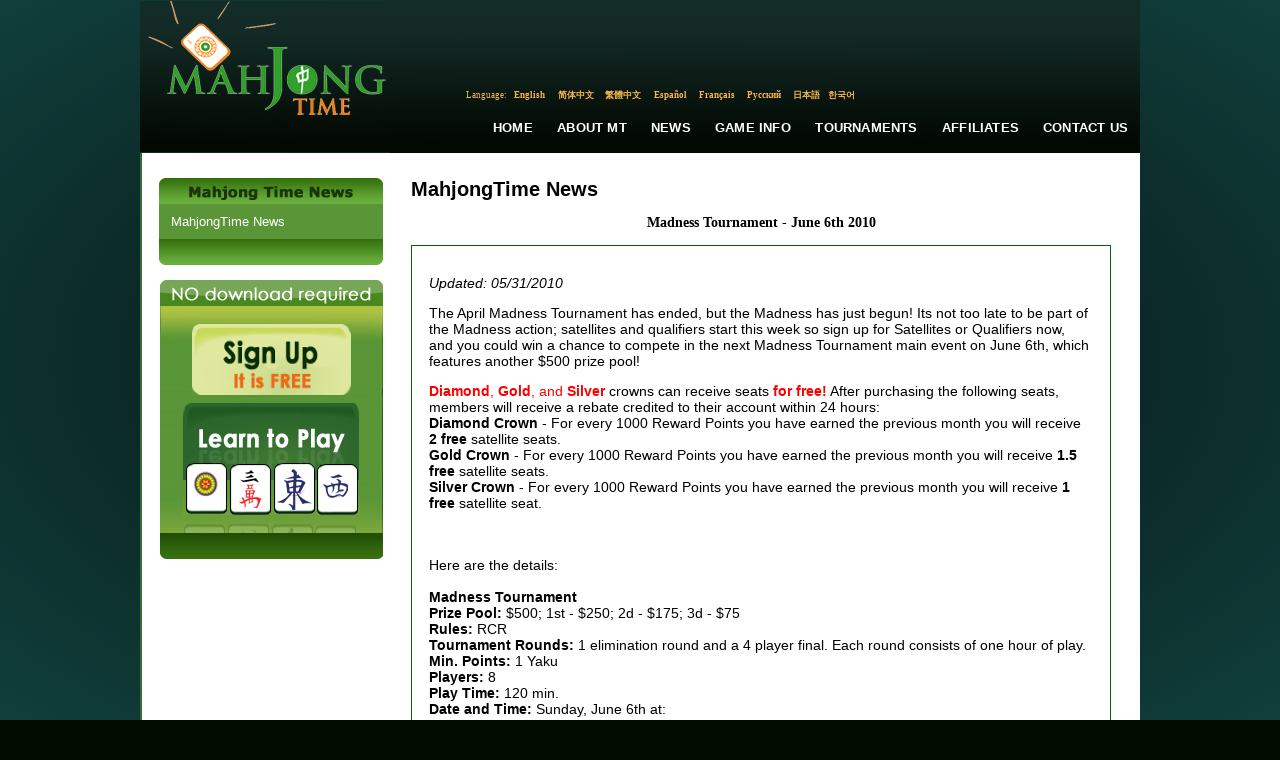

--- FILE ---
content_type: text/html; charset=utf-8
request_url: https://mahjongtime.com/mahjong-news.aspx?newsId=703&PageNr=45&catId=1
body_size: 75192
content:

<!DOCTYPE html PUBLIC "-//W3C//DTD XHTML 1.0 Transitional//EN" "http://www.w3.org/TR/xhtml1/DTD/xhtml1-transitional.dtd">
<html xmlns="http://www.w3.org/1999/xhtml">

 <script type="text/javascript">
      if (top != self)
      {
       // Get HttpContext out of iFrame
       top.location.href = location.href;
      }
 </script>

<head id="Head1"><meta http-equiv="Content-Type" content="text/html; charset=utf-8" />
<script type="text/javascript" src="https://ajax.googleapis.com/ajax/libs/jquery/1.4/jquery.min.js"></script>
<link rel="icon" type="image/x-icon" href="http://mahjongtime.com/images/favicon.ico" /><link rel="shortcut icon" type="image/x-icon" href="http://mahjongtime.com/images/favicon.ico" /><link rel="shortcut icon" href="http://mahjongtime.com/images/favicon.ico" /><meta http-equiv="Content-Language" content="en" />
<meta name="Keywords" content="Mahjong game News, Winners News, Contest Announced, mahjong game news, mahjong news, mahjong scoring news, mahjong scoring game, scoring mahjong games news, play mahjong games, Chinese mahjong game news, Chinese official game news, Hong Kong Mahjong news, Chinese Mahjong Official game news, Riichi Competition game news, American Mahjong game news, Mahjong online news, online shanghai game news, mahjongtime.com" />
<meta name="Description" content="Mahjongtime News provides the mahjong game results during the tournament, mahjong  game result page by players, mahjong game results, mahjong news, mahjongtime.com" />
<title>Mahjong Time - News</title>

<style type="text/css">
    body {
        background: radial-gradient(ellipse at center, #050607 0%, #0b2b2a 60%, #103f3b 100%);
        background-attachment: fixed;
        min-height: 100vh;
    }
    .language_links {
        font-family: georgia;
        font-stretch: condensed;
        color: #f4b54f;
        font-size: 9px;
    }
    .language_links a {
        font-family: georgia;
        font-stretch: condensed;
        color: #f4b54f;
        font-size: 9px;
        text-decoration: none;
    }
    .language_links a:hover {
        font-family: georgia;
        font-stretch: condensed;
        color: #FFFFFF;
        font-size: 9px;
        text-decoration: none;
    }
    .main-nav-link {
        font-family: Verdana, Arial, sans-serif;
        font-size: 13px;
        font-weight: 600;
        color: #FFFFFF;
        text-decoration: none;
        padding: 10px 12px;
        display: inline-block;
        transition: all 0.2s ease;
        letter-spacing: 0.2px;
        text-transform: uppercase;
        position: relative;
        white-space: nowrap;
    }
    .main-nav-link:hover {
        color: #f4b54f;
        text-decoration: none;
    }
    .main-nav-link::after {
        content: '';
        position: absolute;
        bottom: 6px;
        left: 12px;
        right: 12px;
        height: 2px;
        background-color: #f4b54f;
        transform: scaleX(0);
        transition: transform 0.2s ease;
    }
    .main-nav-link:hover::after {
        transform: scaleX(1);
    }
</style>
<script type="text/javascript" src="/script/mahjong.main.js"></script><script type="text/javascript" src="/script/deprecated.javascript.js"></script><script type="text/javascript" src="/script/swfobject.js"></script><link href="App_Themes/Default/Accordion.css" type="text/css" rel="stylesheet" /><link href="App_Themes/Default/Styles.css" type="text/css" rel="stylesheet" /><link href="App_Themes/Default/Wait.css" type="text/css" rel="stylesheet" /><title>
	Madness Tournament - June 6th 2010
</title></head>
<body>
<table width="1000" border="0" align="center" cellpadding="0" cellspacing="0">
  <tr>
    <td valign="top">
     <table width="100%" border="0" cellpadding="0" cellspacing="0" valign="top">
      <tr>
        <td>
        <table border="0" cellpadding="0" cellspacing="0" valign="top">
          <tr>
            <td width="249"><a href="./index.aspx" title="Mahjong Time"><img src="./images/lite/Logo.jpg" width="249" height="151" border="0" alt="Mahjong Time" title="Mahjong Time" /></a></td>
            <td width="751" background="./images/lite/bg_top.jpg" height="151" valign="top">
            <table cellpadding="0" cellspacing="0" width="100%" height="151">
                <tr><td height="88" width="351" align="right" valign="center">

                </td>
                <td width="400" valign="top">
                <table align="right" cellpadding="0" cellspacing="0"><tbody>
                </tbody>
           </table>
                </td></tr>
          <tr>
                <td colspan="2" height="15">
                <table border="0" align="center" cellpadding="0" cellspacing="0">
                  <tr>
                    <td align="center" valign="middle" class="language_links">Language:</td>
                    <td width="47" height="15" align="center" valign="middle" class="language_links"><a class="language_links" href="/mahjong-news.aspx?lang=eng&newsId=703&PageNr=45&catId=1" title="English">English</a>&nbsp;</td>
                    <td width="47"  align="center" valign="middle" class="language_links "><a class="language_links" href="/mahjong-news.aspx?lang=chs&newsId=703&PageNr=45&catId=1" title="Chinese Simplified">简体中文</a>&nbsp;</td>
                    <td width="47"  align="center" valign="middle" class="language_links "><a class="language_links" href="/mahjong-news.aspx?lang=cht&newsId=703&PageNr=45&catId=1" title="Chinese Traditional">繁體中文</a>&nbsp;</td>
                    <td width="47"  align="center" valign="middle" class="language_links "><a class="language_links" href="/mahjong-news.aspx?lang=spn&newsId=703&PageNr=45&catId=1" title="Spanish">Español</a>&nbsp;</td>
                    <td width="47"  align="center" valign="middle" class="language_links "><a class="language_links" href="/mahjong-news.aspx?lang=fr&newsId=703&PageNr=45&catId=1" title="French">Français</a>&nbsp;</td>
                    <td width="47"  align="center" valign="middle" class="language_links "><a class="language_links" href="/mahjong-news.aspx?lang=ru&newsId=703&PageNr=45&catId=1" title="Russian">Русский</a>&nbsp;</td>
                    <td width="35"  align="center" valign="middle" class="language_links "><a class="language_links" href="/mahjong-news.aspx?lang=jp&newsId=703&PageNr=45&catId=1" title="Japanese">日本語</a></td>
                    <td width="35"  align="center" valign="middle" class="language_links " style="padding-top:1px;"><a class="language_links" href="/mahjong-news.aspx?lang=kr&newsId=703&PageNr=45&catId=1" title="Korean">한국어</a></td>
                    <td width="205" align="center" valign="top" class="language_links">&nbsp;</td>
                  </tr>
                </table>
                </td>
          </tr>
                <tr>
                    <td colspan="2" valign="middle">
                       <table width="100%" border="0" cellspacing="0" cellpadding="0" height="50px" align="right">
                          <tr>
                            <td width="260px"></td>
                            <td align="center" valign="middle"><a href="index.aspx" title="Home" class="main-nav-link">Home</a></td>
                            <td align="center" valign="middle"><a href="mahjong-about-mahjong-time.html" title="About MT" class="main-nav-link">About MT</a></td>
                            <td align="center" valign="middle"><a href="mahjong-news.aspx?catId=1" title="News" class="main-nav-link">News</a></td>
                            <td align="center" valign="middle"><a href="mahjong-game-info.html" title="Game Info" class="main-nav-link">Game Info</a></td>
                            <td align="center" valign="middle"><a href="mahjong-official-tournaments.aspx?tab=0" title="Tournaments" class="main-nav-link">Tournaments</a></td>
                            <td align="center" valign="middle"><a href="mahjong-affiliate-corporate.aspx" title="Affiliates" class="main-nav-link">Affiliates</a></td>
                            <td align="center" valign="middle"><a href="mahjong-contact.aspx" title="Contact Us" class="main-nav-link">Contact Us</a></td>
                          </tr>
                        </table>
                    </td>
                </tr>
            </table>
            </td>
          </tr>
        </table>
        </td>
      </tr>
      <tr>
        <td valign="top"><table width="100%" border="0" cellspacing="0" cellpadding="0" background="./images/line_1.gif" style="background-position:left top; background-repeat:repeat-y" bgcolor="#FFFFFF">
          <tr>
            <td valign="top" style="padding-top:25px; padding-left:10px; padding-right:10px;">
            <form method="post" action="/mahjong-news.aspx?newsId=703&amp;PageNr=45&amp;catId=1" id="frmMain">
<div class="aspNetHidden">
<input type="hidden" name="__VIEWSTATE" id="__VIEWSTATE" value="/[base64]/[base64]/bmV3c0lkPTcwMyZQYWdlTnI9MCZjYXRJZD0xBUZhbHNlATEBMWQCAQ9kFgQCAQ8WAh8CaGQCAg8VBC4vbWFoam9uZy1uZXdzLmFzcHg/bmV3c0lkPTcwMyZQYWdlTnI9MSZjYXRJZD0xBUZhbHNlATIBMmQCAg9kFgQCAQ8WAh8CaGQCAg8VBC4vbWFoam9uZy1uZXdzLmFzcHg/bmV3c0lkPTcwMyZQYWdlTnI9MiZjYXRJZD0xBUZhbHNlATMBM2QCAw9kFgQCAQ8WAh8CaGQCAg8VBC4vbWFoam9uZy1uZXdzLmFzcHg/bmV3c0lkPTcwMyZQYWdlTnI9MyZjYXRJZD0xBUZhbHNlATQBNGQCBA9kFgQCAQ8WAh8CaGQCAg8VBC4vbWFoam9uZy1uZXdzLmFzcHg/bmV3c0lkPTcwMyZQYWdlTnI9NCZjYXRJZD0xBUZhbHNlATUBNWQCBQ9kFgQCAQ8WAh8CaGQCAg8VBC4vbWFoam9uZy1uZXdzLmFzcHg/bmV3c0lkPTcwMyZQYWdlTnI9NSZjYXRJZD0xBUZhbHNlATYBNmQCBg9kFgQCAQ8WAh8CaGQCAg8VBC4vbWFoam9uZy1uZXdzLmFzcHg/bmV3c0lkPTcwMyZQYWdlTnI9NiZjYXRJZD0xBUZhbHNlATcBN2QCBw9kFgQCAQ8WAh8CaGQCAg8VBC4vbWFoam9uZy1uZXdzLmFzcHg/bmV3c0lkPTcwMyZQYWdlTnI9NyZjYXRJZD0xBUZhbHNlATgBOGQCCA9kFgQCAQ8WAh8CaGQCAg8VBC4vbWFoam9uZy1uZXdzLmFzcHg/bmV3c0lkPTcwMyZQYWdlTnI9OCZjYXRJZD0xBUZhbHNlATkBOWQCCQ9kFgQCAQ8WAh8CaGQCAg8VBC4vbWFoam9uZy1uZXdzLmFzcHg/[base64]/bmV3c0lkPTcwMyZQYWdlTnI9NDYmY2F0SWQ9MS8vbWFoam9uZy1uZXdzLmFzcHg/bmV3c0lkPTcwMyZQYWdlTnI9OTQmY2F0SWQ9MWQCCQ8WAh8CaGRk+oGS6G+CW5MaChQW+6BtPbKpY5NP/mGTLeCuNKe798E=" />
</div>

<div class="aspNetHidden">

	<input type="hidden" name="__VIEWSTATEGENERATOR" id="__VIEWSTATEGENERATOR" value="0B52134A" />
</div>
            
<script type="text/javascript">
  SelectTop('news');
  
</script>

		<table width="100%" border="0" cellpadding="0" cellspacing="0" style="background-repeat: repeat-y;">
            <tr>
                
                    <td align="left" valign="top"  width="242" >
            
                        <!---таблица cлева-->
            
                        <table width="242"  border="0" align="left" cellpadding="0" cellspacing="0">
                      <tr>
                        <td><table width="100%" border="0" align="center" cellpadding="0" cellspacing="0">
                            <tr>
                              <td align="center" ><img src="images/Mahjong_Time_in_News.gif" /></td>
                            </tr>
                            
                        </table></td>
                      </tr>
                      <tr>
                        <td><table width="224" border="0" align="center" cellpadding="0" cellspacing="0" bgcolor="#5a9537">
                            

                            <tr>
                              <td align="center" valign="top"  style="padding-bottom:10px; padding-top:10px;" ><table width="200" border="0" align="center" cellpadding="0" cellspacing="0">
                                <tr>
                                  <td colspan="2" align="left" valign="top"><table border="0" align="left" cellpadding="0" cellspacing="0">
  
                                          <tr>
                                            <td align="left" valign="top" ><a href='mahjong-news.aspx?catId=1' class="side_nav" title="MahjongTime News">MahjongTime News</a></td>
                                          </tr>
                                        
                                  </table></td>
                                </tr>
                              </table></td>
                          </tr>
                            

                            

                        </table></td>
                      </tr>
                      <tr>
                        <td align="center"><img src="./images/game_info2.gif" /></td>
                      </tr>
                      <tr>
                        <td height="15" align="center"></td>
                      </tr>
                      <tr>
                        <td align="center">


<table border="0" align="center" cellpadding="0" cellspacing="0">
      <tr>
        <td align="center" valign="top"><table border="0" cellpadding="0" cellspacing="0" >
                          <tr>
                            <td align="left"><img src="images/no-dl-req_eng.gif" width="223" height="26" hspace="0" vspace="0" border="0" alt="No Download required" title="No Download required" /></td>
            </tr>
                          <tr>
                            <td align="center" background="./images/no-download-required.jpg" style="background-position:top center; background-repeat:no-repeat;"><table width="100%" border="0" cellspacing="0" cellpadding="0" class="linkimg">
<tr>
                                  <td height="18" align="center"></td>
                              </tr>
                                <tr>
                                  <td align="center"><a href='./mahjong-signup.aspx' title='Open Account'>
                                  <img src="images/open-account-mahjongtime.gif" width="159" height="71" hspace="0" vspace="0" border="0" alt="Open Account" title="Open Account" /></a></td>
                              </tr>
                                <tr>
                                  <td height="8"></td>
                                </tr>
                                <tr>
                                  <td height="130" align="center" valign="top" ><a href="https://lite.mahjongtime.com" title='Learn to play'>
                                  <img src="images/learn_to_play.jpg" width="177" height="112" hspace="0" vspace="0" border="0" alt="Learn to play" title="Learn to play" /></a></td>
                              </tr>
                                <tr>
                                  <td align="left" valign="top" ><img src="./images/no-dl-req2.gif" /></td>
                              </tr>
                              </table>
                            </td>
                          </tr>
                      </table></td>
      </tr>
    </table></td>
                      </tr>
                      
                    </table></td>
              
              <!-- END place for  the left placeholder -->      
                  <td align="center" valign="top" >
                  <table width="95%" border="0" align="center" cellpadding="0" cellspacing="0" id="Table1">
                    <tr>
                      <td><span id="cphMain_lbl_Error" style="color:Red;"></span></td>
                    </tr>
                    <tr>
                      <td><h1>
                          <span id="cphMain_lblCategory" class="home_head">MahjongTime News</span>
                      </h1></td>
                    </tr>
                    
                      <tr>
                        <td align="center"><span><br />
                              <span id="cphMain_lbl_Title" class="header_link">Madness Tournament - June 6th 2010</span>
                        </span></td>
                      </tr>
                      <tr>
                        <td><br />
                        </td>
                      </tr>
                      <tr>
                        <td valign="top" align="left"><table cellspacing="0" cellpadding="0" width="95%" border="0">
                            <tr>
                              <td align="left"><div align="justify">
                                  <span id="cphMain_lbl_News" class="home_text"><!DOCTYPE html PUBLIC "-//W3C//DTD HTML 4.01 Transitional//EN">

<html>
<head>
  <title></title>
  <meta name="GENERATOR" content="Evrsoft First Page">
</head>

<body>
  <table style="BORDER-BOTTOM: #060 1px solid; BORDER-LEFT: #060 1px solid; FONT-FAMILY: Tahoma, Geneva, sans-serif; FONT-SIZE: 13px; BORDER-TOP: #060 1px solid; BORDER-RIGHT: #060 1px solid" border=
  "0" cellspacing="0" cellpadding="0" width="700" align="center">
    <tbody>
      <tr>
        <td bgcolor="#FFFFFF" valign="top" align="middle">
          <br>

          <table border="0" cellspacing="0" cellpadding="0" width="95%" align="center">
            <tbody>
              <tr>
                <td style="FONT-FAMILY: Tahoma, Geneva, sans-serif; FONT-SIZE: 14px" valign="top" align="left">
                  <p><i>Updated: 05/31/2010</i></p>The April Madness Tournament has ended, but the Madness has just begun! Its not too late to be part of the Madness action; satellites and qualifiers
                  start this week so sign up for Satellites or Qualifiers now, and you could win a chance to compete in the next Madness Tournament main event on June 6th, which features another $500
                  prize pool!

                  <p><font color="red"><strong>Diamond</strong>, <strong>Gold</strong>, and <strong>Silver</strong></font> crowns can receive seats <font color="red"><strong>for free!</strong></font>
                  After purchasing the following seats, members will receive a rebate credited to their account within 24 hours:<br>
                  <strong>Diamond Crown</strong> - For every 1000 Reward Points you have earned the previous month you will receive <b>2 free</b> satellite seats.<br>
                  <strong>Gold Crown</strong> - For every 1000 Reward Points you have earned the previous month you will receive <b>1.5 free</b> satellite seats.<br>
                  <strong>Silver Crown</strong> - For every 1000 Reward Points you have earned the previous month you will receive <b>1 free</b> satellite seat.<br>
                  <br></p><br>
                  Here are the details:<br>
                  <br>
                  <strong>Madness Tournament</strong><br>
                  <b>Prize Pool:</b> $500; 1st - $250; 2d - $175; 3d - $75<br>
                  <b>Rules:</b> RCR<br>
                  <b>Tournament Rounds:</b> 1 elimination round and a 4 player final. Each round consists of one hour of play.<br>
                  <b>Min. Points:</b> 1 Yaku<br>
                  <b>Players:</b> 8<br>
                  <b>Play Time:</b> 120 min.<br>
                  <b>Date and Time:</b> Sunday, June 6th at:<br>
                  <u>US/Pacific(PDT)</u> 5:00 AM<br>
                  <u>Tokyo(UTC+9)</u> 21:00<br>
                  <u>Singapore</u> 20:00<br>
                  <u>Europe/London(GMT)</u> 12:00<br>
                  <b>Buy - in</b> directly to the tournament: $67.5<br>
                </td>
              </tr>
            </tbody>
          </table><br>
        </td>
      </tr>

      <tr>
        <td bgcolor="#FFFFFF" valign="top" align="middle"><br>
        <img border="0" src="https://app.icontact.com/icp/loadimage.php/mogile/184728/fcc53fc004f8c13671252590a12e1938/image/jpeg"></td>
      </tr>

      <tr>
        <td style="FONT-FAMILY: Tahoma, Geneva, sans-serif; FONT-SIZE: 14px" valign="top" align="middle">
          <table width="90%">
            <tbody>
              <tr>
                <td style="FONT-FAMILY: Tahoma, Geneva, sans-serif; FONT-SIZE: 14px" valign="top" align="left">
                  <p><strong>Satellites</strong><br>
                  <b>Players:</b> 4<br>
                  <b>Play Time:</b>&nbsp;30 min.<br>
                  <b>Rules:</b> RCR<br>
                  <b>Min. Points: 1 Yaku</b><br>
                  <br>
                  <b>Date and Time:</b> Mondays at:<br>
                  <u>US/Pacific(PST)</u> 7:00 AM<br>
                  <u>Tokyo(UTC+9)</u> 23:00<br>
                  <u>Singapore</u> 22:00<br>
                  <u>Europe/London(GMT)</u> 15:00<br>
                  <b>Prize: Free Entry to Qualifiers</b><br>
                  <br>
                  <b>Date and Time:</b> Thursdays at:<br>
                  <u>US/Pacific(PDT)</u> 5:00 AM<br>
                  <u>Tokyo(UTC+9)</u> 21:00<br>
                  <u>Singapore</u> 20:00<br>
                  <u>Europe/London(GMT)</u> 13:00<br>
                  <b>Prize: Free Entry to Qualifiers</b><br>
                  <br>
                  <b>Date and Time:</b> Saturdays at:<br>
                  <u>US/Pacific(PDT)</u> 5:00 AM<br>
                  <u>Tokyo(UTC+9)</u> 21:00<br>
                  <u>Singapore</u> 20:00<br>
                  <u>Europe/London(GMT)</u> 13:00<br>
                  <b>Prize: Free Entry to Qualifiers</b><br>
                  <br>
                  <b>Date and Time:</b> Sundays at:<br>
                  <u>US/Pacific(PST)</u> 7:00 AM<br>
                  <u>Tokyo(UTC+9)</u> 23:00<br>
                  <u>Singapore</u> 22:00<br>
                  <u>Europe/London(GMT)</u> 14:00<br>
                  <b>Prize: Free Entry to Qualifiers</b></p>
                </td>

                <td style="FONT-FAMILY: Tahoma, Geneva, sans-serif; FONT-SIZE: 14px" valign="top" align="left"><p><strong>Qualifiers</strong><br>
                <b>Players:</b> 4<br>
                <b>Play Time:</b> 45 min.<br>
                <b>Rules:</b> RCR<br>
                <b>Min. Points: 1 Yaku</b><br>
                <br>
                <b>Date and Time:</b> Mondays at:<br>
                <u>US/Pacific(PDT)</u> 8:00 AM<br>
                <u>Tokyo(UTC+9)</u> 24:00<br>
                <u>Singapore</u> 23:00<br>
                <u>Europe/London(GMT)</u> 16:00<br>
                <b>Prize: Free Entry to Madness Tournament</b><br>
                <br>
                <b>Date and Time:</b> Thursdays at:<br>
                <u>US/Pacific(PDT)</u> 6:00 AM<br>
                <u>Tokyo(UTC+9)</u> 22:00<br>
                <u>Singapore</u> 21:00<br>
                <u>Europe/London(GMT)</u> 14:00<br>
                <b>Prize: Free Entry to Madness Tournament</b><br>
                <br>
                <b>Date and Time:</b> Saturdays at:<br>
                <u>US/Pacific(PDT)</u> 6:00 AM<br>
                <u>Tokyo(UTC+9)</u> 22:00<br>
                <u>Singapore</u> 21:00<br>
                <u>Europe/London(GMT)</u> 14:00<br>
                <b>Prize: Free Entry to Madness Tournament</b><br>
                <br>
                <b>Date and Time:</b> Sundays at:<br>
                <u>US/Pacific(PDT)</u> 8:00 AM<br>
                <u>Tokyo(UTC+9)</u> 24:00<br>
                <u>Singapore</u> 23:00<br>
                <u>Europe/London(GMT)</u> 16:00<br>
                <b>Prize: Free Entry to Madness Tournament</b></p></td>
              </tr>

              <tr>
                <td style="FONT-FAMILY: Tahoma, Geneva, sans-serif; FONT-SIZE: 14px" valign="top" colspan="2" align="left"><br>
                <br>
                <b>Registration &amp; Check-in:</b> The registration closes 30 mins before the tournament starting time. The registered players are required to check-in(login to the game) 15 minutes
                before the tournament starts.<br>
                <br>
                <u>Important Notes:</u> If you win more than one seat to the Madness Tournament, you can use your spare seats as entry into next month's Madness Tournament! Free Seats can not be
                carried over to the next month. In case of a tie each player receives half of the prize or half of the credit<br>
                TW and RCR satellites are interchangeable. This means that if you win a TW satellite you can choose to participate in either a TW or RCR qualifier, and visa-versa.<br>
                <a href="http://www.facebook.com/group.php?gid=112605718752692"><img border="0" src=
                "https://app.icontact.com/icp/loadimage.php/mogile/184728/a3925bbaeac0dc8b21a830e75c4407e2/image/jpeg"></a> <a href="http://twitter.com/mahjongtime"><img border="0" src=
                "https://app.icontact.com/icp/loadimage.php/mogile/184728/fceae02b9bfeeab8dcd5eabe7caf0f04/image/jpeg"></a><!-- AddThis Button BEGIN --> <a title="Bookmark and Share" href=
                "http://www.addthis.com/bookmark.php?v=250&amp;username=nws2010&amp;url=http%3A%2F%2Fmahjongtime.com%2Fmahjong-news.aspx%3FnewsId%3D712%26PageNr%3D0%26catId%3D1&amp;title=" target=
                "_blank"><img style="BORDER-BOTTOM: 0px; BORDER-LEFT: 0px; BORDER-TOP: 0px; BORDER-RIGHT: 0px" alt="Bookmark and Share" src="http://s7.addthis.com/static/btn/v2/lg-share-en.gif"
                width="125" height="16"></a> <!-- AddThis Button END --></td>
              </tr>
            </tbody>
          </table>
        </td>
      </tr>

      <tr>
        <td valign="top" colspan="2" align="middle"></td>
      </tr>
    </tbody>
  </table>
</body>
</html>



</span>
                              </div></td>
                            </tr>
                        </table></td>
                      </tr>
                      <tr>
                        <td valign="middle" align="right" height="40"><table cellspacing="0" cellpadding="0" width="95%" align="left" border="0">
            <tr>
                              <td align="right"><span id="cphMain_lblDate" class="read_mo">5/4/2010</span></td>
                            </tr>
                        </table></td>
                      </tr>
                      <tr>
                        <td valign="top" align="left"><table width="95%" border="0" cellpadding="0" cellspacing="0">
                            
                                <tr>
                                  <td width="90" align="left" valign="middle" class="home_text">12/26/2012</td>
                                  <td align="left" valign="middle" class="home_text_small"><table width="100%" border="0" cellspacing="0" cellpadding="0">
                                      <tr>
                                        <td align="left" valign="top" class="home_text"><span title="Player Spotlight: mcguires">Player Spotlight: mcguires</span></td>
                                      </tr>
                                  </table></td>
                                  <td width="33" align="right" valign="middle"><a href='mahjong-news.aspx?newsId=872&amp;PageNr=45&amp;catId=1' class="read_mo" title="Player Spotlight: mcguires"> <u>
                                    Read
                                  </u> </a> </td>
                                </tr>
                              
                                <tr>
                                  <td width="90" align="left" valign="middle" class="home_text">11/27/2012</td>
                                  <td align="left" valign="middle" class="home_text_small"><table width="100%" border="0" cellspacing="0" cellpadding="0">
                                      <tr>
                                        <td align="left" valign="top" class="home_text"><span title="Mahjong Thought of the Month - Learning">Mahjong Thought of the Month - Learning</span></td>
                                      </tr>
                                  </table></td>
                                  <td width="33" align="right" valign="middle"><a href='mahjong-news.aspx?newsId=871&amp;PageNr=45&amp;catId=1' class="read_mo" title="Mahjong Thought of the Month - Learning"> <u>
                                    Read
                                  </u> </a> </td>
                                </tr>
                              
                                <tr>
                                  <td width="90" align="left" valign="middle" class="home_text">11/26/2012</td>
                                  <td align="left" valign="middle" class="home_text_small"><table width="100%" border="0" cellspacing="0" cellpadding="0">
                                      <tr>
                                        <td align="left" valign="top" class="home_text"><span title="Player Spotlight: Missymocha">Player Spotlight: Missymocha</span></td>
                                      </tr>
                                  </table></td>
                                  <td width="33" align="right" valign="middle"><a href='mahjong-news.aspx?newsId=870&amp;PageNr=45&amp;catId=1' class="read_mo" title="Player Spotlight: Missymocha"> <u>
                                    Read
                                  </u> </a> </td>
                                </tr>
                              
                                <tr>
                                  <td width="90" align="left" valign="middle" class="home_text">10/30/2012</td>
                                  <td align="left" valign="middle" class="home_text_small"><table width="100%" border="0" cellspacing="0" cellpadding="0">
                                      <tr>
                                        <td align="left" valign="top" class="home_text"><span title="Player Spotlight: LAauntie">Player Spotlight: LAauntie</span></td>
                                      </tr>
                                  </table></td>
                                  <td width="33" align="right" valign="middle"><a href='mahjong-news.aspx?newsId=869&amp;PageNr=45&amp;catId=1' class="read_mo" title="Player Spotlight: LAauntie"> <u>
                                    Read
                                  </u> </a> </td>
                                </tr>
                              
                                <tr>
                                  <td width="90" align="left" valign="middle" class="home_text">09/29/2012</td>
                                  <td align="left" valign="middle" class="home_text_small"><table width="100%" border="0" cellspacing="0" cellpadding="0">
                                      <tr>
                                        <td align="left" valign="top" class="home_text"><span title="Hong Kong style Madness will be played on October 13th! ">Hong Kong style Madness will be played on October 13th! </span></td>
                                      </tr>
                                  </table></td>
                                  <td width="33" align="right" valign="middle"><a href='mahjong-news.aspx?newsId=868&amp;PageNr=45&amp;catId=1' class="read_mo" title="Hong Kong style Madness will be played on October 13th! "> <u>
                                    Read
                                  </u> </a> </td>
                                </tr>
                              
                        </table></td>
                      </tr>
                      <tr>
                        <td valign="top" align="center" class="link"><br />
                            <br />
                            

<table width="75%" align="center">
	<tr>
		
			<td align="right"><a href='/mahjong-news.aspx?newsId=703&PageNr=0&catId=1' class="read_mo" title="First Page"><u>First</u></a>
			</td>
			<td align="right"><a href="/mahjong-news.aspx?newsId=703&PageNr=44&catId=1" class="read_mo" title="Prev Page"><u>Prev</u></a>
			</td>
		
		
		
				
		<td align="center"><b> 
			<a href="/mahjong-news.aspx?newsId=703&PageNr=0&catId=1" class="IsCurrentPageFalse" title="Page 1" >1</a></b>
		</td>
		
				
		<td align="center"><b> 
			<a href="/mahjong-news.aspx?newsId=703&PageNr=1&catId=1" class="IsCurrentPageFalse" title="Page 2" >2</a></b>
		</td>
		
				
		<td align="center"><b> 
			<a href="/mahjong-news.aspx?newsId=703&PageNr=2&catId=1" class="IsCurrentPageFalse" title="Page 3" >3</a></b>
		</td>
		
				
		<td align="center"><b> 
			<a href="/mahjong-news.aspx?newsId=703&PageNr=3&catId=1" class="IsCurrentPageFalse" title="Page 4" >4</a></b>
		</td>
		
				
		<td align="center"><b> 
			<a href="/mahjong-news.aspx?newsId=703&PageNr=4&catId=1" class="IsCurrentPageFalse" title="Page 5" >5</a></b>
		</td>
		
				
		<td align="center"><b> 
			<a href="/mahjong-news.aspx?newsId=703&PageNr=5&catId=1" class="IsCurrentPageFalse" title="Page 6" >6</a></b>
		</td>
		
				
		<td align="center"><b> 
			<a href="/mahjong-news.aspx?newsId=703&PageNr=6&catId=1" class="IsCurrentPageFalse" title="Page 7" >7</a></b>
		</td>
		
				
		<td align="center"><b> 
			<a href="/mahjong-news.aspx?newsId=703&PageNr=7&catId=1" class="IsCurrentPageFalse" title="Page 8" >8</a></b>
		</td>
		
				
		<td align="center"><b> 
			<a href="/mahjong-news.aspx?newsId=703&PageNr=8&catId=1" class="IsCurrentPageFalse" title="Page 9" >9</a></b>
		</td>
		
				
		<td align="center"><b> 
			<a href="/mahjong-news.aspx?newsId=703&PageNr=9&catId=1" class="IsCurrentPageFalse" title="Page 10" >10</a></b>
		</td>
		
				
		<td align="center"><b> 
			<a href="/mahjong-news.aspx?newsId=703&PageNr=10&catId=1" class="IsCurrentPageFalse" title="Page 11" >11</a></b>
		</td>
		
				
		<td align="center"><b> 
			<a href="/mahjong-news.aspx?newsId=703&PageNr=11&catId=1" class="IsCurrentPageFalse" title="Page 12" >12</a></b>
		</td>
		
				
		<td align="center"><b> 
			<a href="/mahjong-news.aspx?newsId=703&PageNr=12&catId=1" class="IsCurrentPageFalse" title="Page 13" >13</a></b>
		</td>
		
				
		<td align="center"><b> 
			<a href="/mahjong-news.aspx?newsId=703&PageNr=13&catId=1" class="IsCurrentPageFalse" title="Page 14" >14</a></b>
		</td>
		
				
		<td align="center"><b> 
			<a href="/mahjong-news.aspx?newsId=703&PageNr=14&catId=1" class="IsCurrentPageFalse" title="Page 15" >15</a></b>
		</td>
		
				
		<td align="center"><b> 
			<a href="/mahjong-news.aspx?newsId=703&PageNr=15&catId=1" class="IsCurrentPageFalse" title="Page 16" >16</a></b>
		</td>
		
				
		<td align="center"><b> 
			<a href="/mahjong-news.aspx?newsId=703&PageNr=16&catId=1" class="IsCurrentPageFalse" title="Page 17" >17</a></b>
		</td>
		
				
		<td align="center"><b> 
			<a href="/mahjong-news.aspx?newsId=703&PageNr=17&catId=1" class="IsCurrentPageFalse" title="Page 18" >18</a></b>
		</td>
		
				
		<td align="center"><b> 
			<a href="/mahjong-news.aspx?newsId=703&PageNr=18&catId=1" class="IsCurrentPageFalse" title="Page 19" >19</a></b>
		</td>
		
				
		<td align="center"><b> 
			<a href="/mahjong-news.aspx?newsId=703&PageNr=19&catId=1" class="IsCurrentPageFalse" title="Page 20" >20</a></b>
		</td>
		
				
	</tr>
	<tr>
		
		<td align="center"><b> 
			<a href="/mahjong-news.aspx?newsId=703&PageNr=20&catId=1" class="IsCurrentPageFalse" title="Page 21" >21</a></b>
		</td>
		
				
		<td align="center"><b> 
			<a href="/mahjong-news.aspx?newsId=703&PageNr=21&catId=1" class="IsCurrentPageFalse" title="Page 22" >22</a></b>
		</td>
		
				
		<td align="center"><b> 
			<a href="/mahjong-news.aspx?newsId=703&PageNr=22&catId=1" class="IsCurrentPageFalse" title="Page 23" >23</a></b>
		</td>
		
				
		<td align="center"><b> 
			<a href="/mahjong-news.aspx?newsId=703&PageNr=23&catId=1" class="IsCurrentPageFalse" title="Page 24" >24</a></b>
		</td>
		
				
		<td align="center"><b> 
			<a href="/mahjong-news.aspx?newsId=703&PageNr=24&catId=1" class="IsCurrentPageFalse" title="Page 25" >25</a></b>
		</td>
		
				
		<td align="center"><b> 
			<a href="/mahjong-news.aspx?newsId=703&PageNr=25&catId=1" class="IsCurrentPageFalse" title="Page 26" >26</a></b>
		</td>
		
				
		<td align="center"><b> 
			<a href="/mahjong-news.aspx?newsId=703&PageNr=26&catId=1" class="IsCurrentPageFalse" title="Page 27" >27</a></b>
		</td>
		
				
		<td align="center"><b> 
			<a href="/mahjong-news.aspx?newsId=703&PageNr=27&catId=1" class="IsCurrentPageFalse" title="Page 28" >28</a></b>
		</td>
		
				
		<td align="center"><b> 
			<a href="/mahjong-news.aspx?newsId=703&PageNr=28&catId=1" class="IsCurrentPageFalse" title="Page 29" >29</a></b>
		</td>
		
				
		<td align="center"><b> 
			<a href="/mahjong-news.aspx?newsId=703&PageNr=29&catId=1" class="IsCurrentPageFalse" title="Page 30" >30</a></b>
		</td>
		
				
		<td align="center"><b> 
			<a href="/mahjong-news.aspx?newsId=703&PageNr=30&catId=1" class="IsCurrentPageFalse" title="Page 31" >31</a></b>
		</td>
		
				
		<td align="center"><b> 
			<a href="/mahjong-news.aspx?newsId=703&PageNr=31&catId=1" class="IsCurrentPageFalse" title="Page 32" >32</a></b>
		</td>
		
				
		<td align="center"><b> 
			<a href="/mahjong-news.aspx?newsId=703&PageNr=32&catId=1" class="IsCurrentPageFalse" title="Page 33" >33</a></b>
		</td>
		
				
		<td align="center"><b> 
			<a href="/mahjong-news.aspx?newsId=703&PageNr=33&catId=1" class="IsCurrentPageFalse" title="Page 34" >34</a></b>
		</td>
		
				
		<td align="center"><b> 
			<a href="/mahjong-news.aspx?newsId=703&PageNr=34&catId=1" class="IsCurrentPageFalse" title="Page 35" >35</a></b>
		</td>
		
				
		<td align="center"><b> 
			<a href="/mahjong-news.aspx?newsId=703&PageNr=35&catId=1" class="IsCurrentPageFalse" title="Page 36" >36</a></b>
		</td>
		
				
		<td align="center"><b> 
			<a href="/mahjong-news.aspx?newsId=703&PageNr=36&catId=1" class="IsCurrentPageFalse" title="Page 37" >37</a></b>
		</td>
		
				
		<td align="center"><b> 
			<a href="/mahjong-news.aspx?newsId=703&PageNr=37&catId=1" class="IsCurrentPageFalse" title="Page 38" >38</a></b>
		</td>
		
				
		<td align="center"><b> 
			<a href="/mahjong-news.aspx?newsId=703&PageNr=38&catId=1" class="IsCurrentPageFalse" title="Page 39" >39</a></b>
		</td>
		
				
		<td align="center"><b> 
			<a href="/mahjong-news.aspx?newsId=703&PageNr=39&catId=1" class="IsCurrentPageFalse" title="Page 40" >40</a></b>
		</td>
		
				
	</tr>
	<tr>
		
		<td align="center"><b> 
			<a href="/mahjong-news.aspx?newsId=703&PageNr=40&catId=1" class="IsCurrentPageFalse" title="Page 41" >41</a></b>
		</td>
		
				
		<td align="center"><b> 
			<a href="/mahjong-news.aspx?newsId=703&PageNr=41&catId=1" class="IsCurrentPageFalse" title="Page 42" >42</a></b>
		</td>
		
				
		<td align="center"><b> 
			<a href="/mahjong-news.aspx?newsId=703&PageNr=42&catId=1" class="IsCurrentPageFalse" title="Page 43" >43</a></b>
		</td>
		
				
		<td align="center"><b> 
			<a href="/mahjong-news.aspx?newsId=703&PageNr=43&catId=1" class="IsCurrentPageFalse" title="Page 44" >44</a></b>
		</td>
		
				
		<td align="center"><b> 
			<a href="/mahjong-news.aspx?newsId=703&PageNr=44&catId=1" class="IsCurrentPageFalse" title="Page 45" >45</a></b>
		</td>
		
				
		<td align="center"><b> 
			<a href="/mahjong-news.aspx?newsId=703&PageNr=45&catId=1" class="IsCurrentPageTrue" title="Page 46" >46</a></b>
		</td>
		
				
		<td align="center"><b> 
			<a href="/mahjong-news.aspx?newsId=703&PageNr=46&catId=1" class="IsCurrentPageFalse" title="Page 47" >47</a></b>
		</td>
		
				
		<td align="center"><b> 
			<a href="/mahjong-news.aspx?newsId=703&PageNr=47&catId=1" class="IsCurrentPageFalse" title="Page 48" >48</a></b>
		</td>
		
				
		<td align="center"><b> 
			<a href="/mahjong-news.aspx?newsId=703&PageNr=48&catId=1" class="IsCurrentPageFalse" title="Page 49" >49</a></b>
		</td>
		
				
		<td align="center"><b> 
			<a href="/mahjong-news.aspx?newsId=703&PageNr=49&catId=1" class="IsCurrentPageFalse" title="Page 50" >50</a></b>
		</td>
		
				
		<td align="center"><b> 
			<a href="/mahjong-news.aspx?newsId=703&PageNr=50&catId=1" class="IsCurrentPageFalse" title="Page 51" >51</a></b>
		</td>
		
				
		<td align="center"><b> 
			<a href="/mahjong-news.aspx?newsId=703&PageNr=51&catId=1" class="IsCurrentPageFalse" title="Page 52" >52</a></b>
		</td>
		
				
		<td align="center"><b> 
			<a href="/mahjong-news.aspx?newsId=703&PageNr=52&catId=1" class="IsCurrentPageFalse" title="Page 53" >53</a></b>
		</td>
		
				
		<td align="center"><b> 
			<a href="/mahjong-news.aspx?newsId=703&PageNr=53&catId=1" class="IsCurrentPageFalse" title="Page 54" >54</a></b>
		</td>
		
				
		<td align="center"><b> 
			<a href="/mahjong-news.aspx?newsId=703&PageNr=54&catId=1" class="IsCurrentPageFalse" title="Page 55" >55</a></b>
		</td>
		
				
		<td align="center"><b> 
			<a href="/mahjong-news.aspx?newsId=703&PageNr=55&catId=1" class="IsCurrentPageFalse" title="Page 56" >56</a></b>
		</td>
		
				
		<td align="center"><b> 
			<a href="/mahjong-news.aspx?newsId=703&PageNr=56&catId=1" class="IsCurrentPageFalse" title="Page 57" >57</a></b>
		</td>
		
				
		<td align="center"><b> 
			<a href="/mahjong-news.aspx?newsId=703&PageNr=57&catId=1" class="IsCurrentPageFalse" title="Page 58" >58</a></b>
		</td>
		
				
		<td align="center"><b> 
			<a href="/mahjong-news.aspx?newsId=703&PageNr=58&catId=1" class="IsCurrentPageFalse" title="Page 59" >59</a></b>
		</td>
		
				
		<td align="center"><b> 
			<a href="/mahjong-news.aspx?newsId=703&PageNr=59&catId=1" class="IsCurrentPageFalse" title="Page 60" >60</a></b>
		</td>
		
				
	</tr>
	<tr>
		
		<td align="center"><b> 
			<a href="/mahjong-news.aspx?newsId=703&PageNr=60&catId=1" class="IsCurrentPageFalse" title="Page 61" >61</a></b>
		</td>
		
				
		<td align="center"><b> 
			<a href="/mahjong-news.aspx?newsId=703&PageNr=61&catId=1" class="IsCurrentPageFalse" title="Page 62" >62</a></b>
		</td>
		
				
		<td align="center"><b> 
			<a href="/mahjong-news.aspx?newsId=703&PageNr=62&catId=1" class="IsCurrentPageFalse" title="Page 63" >63</a></b>
		</td>
		
				
		<td align="center"><b> 
			<a href="/mahjong-news.aspx?newsId=703&PageNr=63&catId=1" class="IsCurrentPageFalse" title="Page 64" >64</a></b>
		</td>
		
				
		<td align="center"><b> 
			<a href="/mahjong-news.aspx?newsId=703&PageNr=64&catId=1" class="IsCurrentPageFalse" title="Page 65" >65</a></b>
		</td>
		
				
		<td align="center"><b> 
			<a href="/mahjong-news.aspx?newsId=703&PageNr=65&catId=1" class="IsCurrentPageFalse" title="Page 66" >66</a></b>
		</td>
		
				
		<td align="center"><b> 
			<a href="/mahjong-news.aspx?newsId=703&PageNr=66&catId=1" class="IsCurrentPageFalse" title="Page 67" >67</a></b>
		</td>
		
				
		<td align="center"><b> 
			<a href="/mahjong-news.aspx?newsId=703&PageNr=67&catId=1" class="IsCurrentPageFalse" title="Page 68" >68</a></b>
		</td>
		
				
		<td align="center"><b> 
			<a href="/mahjong-news.aspx?newsId=703&PageNr=68&catId=1" class="IsCurrentPageFalse" title="Page 69" >69</a></b>
		</td>
		
				
		<td align="center"><b> 
			<a href="/mahjong-news.aspx?newsId=703&PageNr=69&catId=1" class="IsCurrentPageFalse" title="Page 70" >70</a></b>
		</td>
		
				
		<td align="center"><b> 
			<a href="/mahjong-news.aspx?newsId=703&PageNr=70&catId=1" class="IsCurrentPageFalse" title="Page 71" >71</a></b>
		</td>
		
				
		<td align="center"><b> 
			<a href="/mahjong-news.aspx?newsId=703&PageNr=71&catId=1" class="IsCurrentPageFalse" title="Page 72" >72</a></b>
		</td>
		
				
		<td align="center"><b> 
			<a href="/mahjong-news.aspx?newsId=703&PageNr=72&catId=1" class="IsCurrentPageFalse" title="Page 73" >73</a></b>
		</td>
		
				
		<td align="center"><b> 
			<a href="/mahjong-news.aspx?newsId=703&PageNr=73&catId=1" class="IsCurrentPageFalse" title="Page 74" >74</a></b>
		</td>
		
				
		<td align="center"><b> 
			<a href="/mahjong-news.aspx?newsId=703&PageNr=74&catId=1" class="IsCurrentPageFalse" title="Page 75" >75</a></b>
		</td>
		
				
		<td align="center"><b> 
			<a href="/mahjong-news.aspx?newsId=703&PageNr=75&catId=1" class="IsCurrentPageFalse" title="Page 76" >76</a></b>
		</td>
		
				
		<td align="center"><b> 
			<a href="/mahjong-news.aspx?newsId=703&PageNr=76&catId=1" class="IsCurrentPageFalse" title="Page 77" >77</a></b>
		</td>
		
				
		<td align="center"><b> 
			<a href="/mahjong-news.aspx?newsId=703&PageNr=77&catId=1" class="IsCurrentPageFalse" title="Page 78" >78</a></b>
		</td>
		
				
		<td align="center"><b> 
			<a href="/mahjong-news.aspx?newsId=703&PageNr=78&catId=1" class="IsCurrentPageFalse" title="Page 79" >79</a></b>
		</td>
		
				
		<td align="center"><b> 
			<a href="/mahjong-news.aspx?newsId=703&PageNr=79&catId=1" class="IsCurrentPageFalse" title="Page 80" >80</a></b>
		</td>
		
				
	</tr>
	<tr>
		
		<td align="center"><b> 
			<a href="/mahjong-news.aspx?newsId=703&PageNr=80&catId=1" class="IsCurrentPageFalse" title="Page 81" >81</a></b>
		</td>
		
				
		<td align="center"><b> 
			<a href="/mahjong-news.aspx?newsId=703&PageNr=81&catId=1" class="IsCurrentPageFalse" title="Page 82" >82</a></b>
		</td>
		
				
		<td align="center"><b> 
			<a href="/mahjong-news.aspx?newsId=703&PageNr=82&catId=1" class="IsCurrentPageFalse" title="Page 83" >83</a></b>
		</td>
		
				
		<td align="center"><b> 
			<a href="/mahjong-news.aspx?newsId=703&PageNr=83&catId=1" class="IsCurrentPageFalse" title="Page 84" >84</a></b>
		</td>
		
				
		<td align="center"><b> 
			<a href="/mahjong-news.aspx?newsId=703&PageNr=84&catId=1" class="IsCurrentPageFalse" title="Page 85" >85</a></b>
		</td>
		
				
		<td align="center"><b> 
			<a href="/mahjong-news.aspx?newsId=703&PageNr=85&catId=1" class="IsCurrentPageFalse" title="Page 86" >86</a></b>
		</td>
		
				
		<td align="center"><b> 
			<a href="/mahjong-news.aspx?newsId=703&PageNr=86&catId=1" class="IsCurrentPageFalse" title="Page 87" >87</a></b>
		</td>
		
				
		<td align="center"><b> 
			<a href="/mahjong-news.aspx?newsId=703&PageNr=87&catId=1" class="IsCurrentPageFalse" title="Page 88" >88</a></b>
		</td>
		
				
		<td align="center"><b> 
			<a href="/mahjong-news.aspx?newsId=703&PageNr=88&catId=1" class="IsCurrentPageFalse" title="Page 89" >89</a></b>
		</td>
		
				
		<td align="center"><b> 
			<a href="/mahjong-news.aspx?newsId=703&PageNr=89&catId=1" class="IsCurrentPageFalse" title="Page 90" >90</a></b>
		</td>
		
				
		<td align="center"><b> 
			<a href="/mahjong-news.aspx?newsId=703&PageNr=90&catId=1" class="IsCurrentPageFalse" title="Page 91" >91</a></b>
		</td>
		
				
		<td align="center"><b> 
			<a href="/mahjong-news.aspx?newsId=703&PageNr=91&catId=1" class="IsCurrentPageFalse" title="Page 92" >92</a></b>
		</td>
		
				
		<td align="center"><b> 
			<a href="/mahjong-news.aspx?newsId=703&PageNr=92&catId=1" class="IsCurrentPageFalse" title="Page 93" >93</a></b>
		</td>
		
				
		<td align="center"><b> 
			<a href="/mahjong-news.aspx?newsId=703&PageNr=93&catId=1" class="IsCurrentPageFalse" title="Page 94" >94</a></b>
		</td>
		
				
		<td align="center"><b> 
			<a href="/mahjong-news.aspx?newsId=703&PageNr=94&catId=1" class="IsCurrentPageFalse" title="Page 95" >95</a></b>
		</td>
		
		
			<td align="left"><a href="/mahjong-news.aspx?newsId=703&PageNr=46&catId=1" class="read_mo" title="Next Page"><u>Next</u></a></td>
			<td align="left"><a href="/mahjong-news.aspx?newsId=703&PageNr=94&catId=1" class="read_mo" title="Last Page"><u>Last</u></a>			</td>
		
		
	</tr>
</table>
</td>
                      </tr>
                    
                  </table>
                    <!--$EndFormBefore-->                    <!--$FormAfter-->			  </td>
          </tr>
        </table>

            </form>
           </td>
            </tr>
          <tr>
            <td height="20">&nbsp;</td>
          </tr>
          <tr>
            <td style="background: radial-gradient(ellipse at center, #050607 0%, #0b2b2a 60%, #103f3b 100%); background-repeat:repeat-y;">
            <table width="90%" border="0" align="center" cellpadding="0" cellspacing="0"  style="padding-top:10px;">
                    <tr>
                      <td class="bottom_text" align="center" valign="top">
                        
<a href="./mahjong-terms-conditions.html"  title="Terms &amp; Conditions">Terms &amp; Conditions</a> 
<span class="separator"> - </span> 
<a href="./mahjong-privacy-policy.html"  title="Privacy Policy">Privacy Policy</a> 
<span class="separator"> - </span> 
<a href="./mahjong-contact.aspx"   title="Contact Us">Contact Us</a> 
<span class="separator"> - </span> 
<a href="./mahjong-site-map.aspx"  title="Site Map">Site Map</a>
<span class="separator"> - </span> 
<a href="./mahjong-affiliate-corporate.aspx"  title="Affiliate/Corporate">Affiliate/Corporate</a>
                      </td>
                    </tr>
                    <tr>
                      <td align="center" class="bottom_text"><br />
                        Copyright © 2026 Mahjong Time All Rights Reserved<br /><br /></td>
                    </tr>
                </table></td>
            </tr>
          <tr>
            <td height="1" background="./images/line_1.gif" style="background-position:left top; background-repeat:repeat-x"></td>
          </tr>
        </table></td>
      </tr>
      
      </table></td>
  </tr>
</table>
    <script type="text/javascript">
        var _width = 800;
        var _height = 480;
        var _left = (screen.width / 2) - (_width / 2);
        var _top = 100;

        function fbAuth() {
            window.open("quicklogin/Auth.aspx?prov=facebook&promo=" + getQueryStringParam("promo"), "login", "width=780,height=410,toolbar=0,scrollbars=0,status=0,resizable=0,location=0,menuBar=0,top=" + _top + ",left=" + _left);
            return false;
        }

        function gogAuth() {
            window.open("quicklogin/Auth.aspx?prov=google&promo=" + getQueryStringParam("promo"), "login", "location=no,width=" + _width + ",height=" + _height + ",top=" + _top + ",left=" + _left);
            return false;
        }

        function yahAuth() {
            window.open("quicklogin/Auth.aspx?prov=yahoo&promo=" + getQueryStringParam("promo"), "login", "location=no,width=" + _width + ",height=" + _height + ",top=" + _top + ",left=" + _left);
            return false;
        }
    </script> 
<script src="https://www.google-analytics.com/urchin.js" type="text/javascript">
</script>
<script type="text/javascript">
_uacct = "UA-1629478-1";
urchinTracker();
</script>
<!-- Start of mahjongtime Zendesk Widget script -->
<script type="text/javascript">/*<![CDATA[*/window.zEmbed||function(e,t){var n,o,d,i,s,a=[],r=document.createElement("iframe");window.zEmbed=function(){a.push(arguments)},window.zE=window.zE||window.zEmbed,r.src="javascript:false",r.title="",r.role="presentation",(r.frameElement||r).style.cssText="display: none",d=document.getElementsByTagName("script"),d=d[d.length-1],d.parentNode.insertBefore(r,d),i=r.contentWindow,s=i.document;try{o=s}catch(c){n=document.domain,r.src='javascript:var d=document.open();d.domain="'+n+'";void(0);',o=s}o.open()._l=function(){var o=this.createElement("script");n&&(this.domain=n),o.id="js-iframe-async",o.src=e,this.t=+new Date,this.zendeskHost=t,this.zEQueue=a,this.body.appendChild(o)},o.write('<body onload="document._l();">'),o.close()}("//assets.zendesk.com/embeddable_framework/main.js","mahjongtime.zendesk.com");/*]]>*/</script>
<!-- End of mahjongtime Zendesk Widget script -->
<script type="text/javascript">
    var helpCenterExists = setInterval(function () {
        if ($('#launcher').length) {
            jQuery("#launcher")
                .attr('style', 'border: none; z-index: 999998; transform: translateZ(0px); width: 119px; height: 48px; position: fixed; bottom: 10px; right: 10px; visibility: visible; background: transparent;');
            jQuery("iframe#launcher")
                .contents()
                .find('.Button.Button--launcher.Button--cta')
                .attr('style', 'border: 2px solid white;');
            clearInterval(helpCenterExists);
        }
    }, 100);
</script>
</body>
</html>
